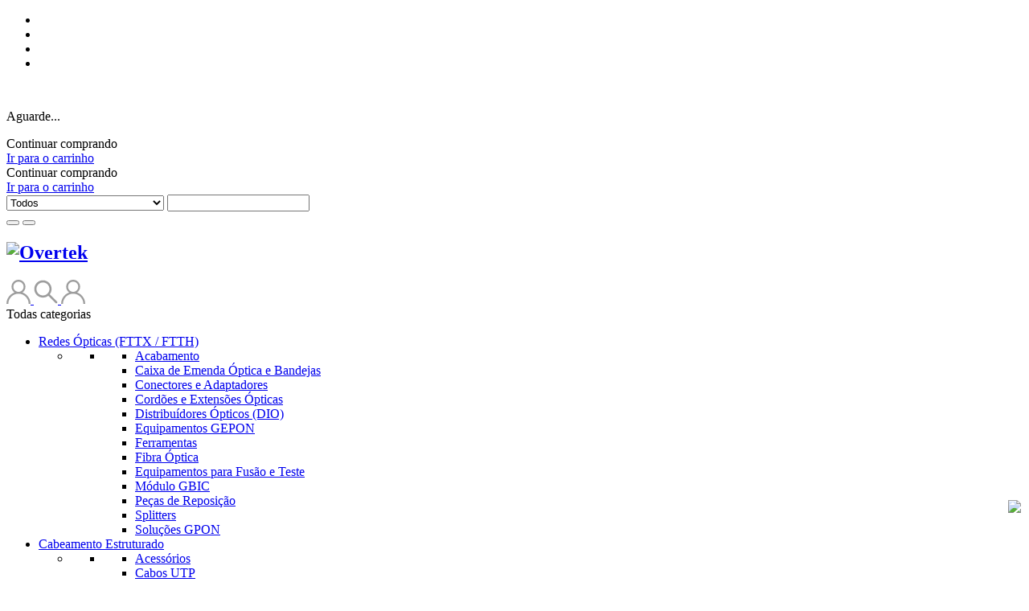

--- FILE ---
content_type: text/html; charset=UTF-8
request_url: https://www.overtek.com.br/colete-refletivo-amarelo-ot-3008-cr.html
body_size: 20690
content:
<!DOCTYPE html>
<!--[if lt IE 7 ]> <html lang="pt" id="top" class="no-js ie6"> <![endif]-->
<!--[if IE 7 ]>    <html lang="pt" id="top" class="no-js ie7"> <![endif]-->
<!--[if IE 8 ]>    <html lang="pt" id="top" class="no-js ie8"> <![endif]-->
<!--[if IE 9 ]>    <html lang="pt" id="top" class="no-js ie9"> <![endif]-->
<!--[if (gt IE 9)|!(IE)]><!--> <html lang="pt" id="top" class="no-js"> <!--<![endif]-->
<head>

<script async src="https://www.googletagmanager.com/gtag/js?id=AW-962515155"></script>
<script>
    window.dataLayer = window.dataLayer || [];
    function gtag(){dataLayer.push(arguments);}
    gtag('js', new Date());
    gtag('config', 'AW-962515155');
</script>

<!--start head -->
<meta http-equiv="Content-Type" content="text/html; charset=utf-8" />
<title>Colete Refletivo Amarelo OT-3008-CR | Overtek</title>
<meta name="description" content="Colete refletivo amarelo feito em tecido fluorescente e com faixas retrorefletivas satisfazendo a classe 2 da norma NBR 15292 2005." />
<meta name="keywords" content="loja, especialista, equipamentos, produtos, provedor, internet, cabo, via, radio, fibra, optica" />
<meta name="robots" content="INDEX,FOLLOW" />
<link rel="icon" href="https://www.overtek.com.br/media/favicon/websites/2/faviconovertek.png" type="image/x-icon" />
<link rel="shortcut icon" href="https://www.overtek.com.br/media/favicon/websites/2/faviconovertek.png" type="image/x-icon" />
<link rel="manifest" href="https://www.overtek.com.br/skin/frontend/ispdev/overtek/manifest.webmanifest">
<link rel="apple-touch-icon" sizes="180x180" href="https://www.overtek.com.br/skin/frontend/ispdev/overtek/images/apple-touch-icon-180x180.png">
<link rel="apple-touch-icon" sizes="120x120" href="https://www.overtek.com.br/skin/frontend/ispdev/overtek/images/apple-touch-icon-120x120.png">
<link rel="apple-touch-icon" sizes="167x167" href="https://www.overtek.com.br/skin/frontend/ispdev/overtek/images/apple-touch-icon-167x167.png">
<link rel="apple-touch-icon" sizes="152x152" href="https://www.overtek.com.br/skin/frontend/ispdev/overtek/images/apple-touch-icon-152x152.png">
<meta name="theme-color" content="#00aeef">
<!--[if lt IE 7]>
<script type="text/javascript">
//<![CDATA[
    var BLANK_URL = 'https://www.overtek.com.br/js/blank.html';
    var BLANK_IMG = 'https://www.overtek.com.br/js/spacer.gif';
//]]>
</script>
<![endif]-->
<script>var $baseurl = 'https://www.overtek.com.br/';</script>
<link rel="stylesheet" type="text/css" href="https://www.overtek.com.br/media/css_secure/56a83dfd2ba6d72edf0726e9078d27eb.css" />
<link rel="stylesheet" type="text/css" href="https://www.overtek.com.br/media/css_secure/b081accc0f63f2eda6b26a10373fe9b9.css" media="all" />
<script type="text/javascript" src="https://www.overtek.com.br/media/js/6d7a7f659d1726464314459b5b5f8370.js"></script>
<link href="http://www.overtek.com.br/blog/rss/index/store_id/2/" title="Blog da Overtek" rel="alternate" type="application/rss+xml" />
<link rel="canonical" href="http://www.overtek.com.br/colete-refletivo-amarelo-ot-3008-cr.html" />
<!--[if  (lte IE 8) & (!IEMobile)]>
<link rel="stylesheet" type="text/css" href="https://www.overtek.com.br/media/css_secure/43309cf19bc32ede49a366f9d31749cc.css" media="all" />
<![endif]-->
<!--[if (gte IE 9) | (IEMobile)]><!-->
<link rel="stylesheet" type="text/css" href="https://www.overtek.com.br/media/css_secure/bf1fe4f2ef993b3e6726ce8c4d408985.css" media="all" />
<!--<![endif]-->
<!--[if IE 7]>
<link rel="stylesheet" type="text/css" href="https://www.overtek.com.br/media/css_secure/6900fe9fe8de285a834d55bdf182e632.css" media="all" />
<![endif]-->
<style type='text/css'>ul.productlabels_icons {
  list-style: none;
}

.productlabels_icons .label.special p {
color: #000000;
font-size: 0.6em;
font-weight: bold;
padding-top: 0px;
}

.productlabels_icons .label.expogoio {
color: #ffffff;
font-size: 1em;
font-weight: bolder;
padding-top:13px;
padding-left:0px;
}

.productlabels_icons .label.kmd p {
color: #ffffff;
font-size: 0.6em;
font-weight: bolder;
padding-top:3px;
padding-left:0px;
}

.productlabels_icons .label.olimpiada p {
color: #FFFFFF;
font-size: 1rem!important;
font-weight: bolder;
top:0px;
line-height:1rem;
padding-top:10px
padding-left:0px;
}

.productlabels_icons .label.homolanatel img {
background-image: none;
top: 150px;
width: 45px;
}

.productlabels_icons .label.homolanatel {
background-image: none;
top: 150px;
width: 45px;
}

#awac_catalog_container.awac-catalog-container .category-products .products-grid.even .item-products.item.box .product-image .productlabels_icons .label.homolanatel img{
background-image: none;
top: 150px;
width: 45px;
}

#awac_catalog_container.awac-catalog-container .category-products.odd .products-grid.even .item-products.item.box .product-image .productlabels_icons .label.homolanatel img{
background-image: none;
top: 150px;
width: 45px;
}

#awac_catalog_container.awac-catalog-container .category-products .products-grid.last.odd .item-products.item.box .product-image .productlabels_icons .label.homolanatel img{
background-image: none;
top: 150px;
width: 45px;
}

#awac_catalog_container.awac-catalog-container .category-products .products-grid.odd .item-products.item.box .product-image .productlabels_icons .label.homolanatel img{
background-image: none;
top: 150px;
width: 45px;
}


#awac_catalog_container.awac_catalog_container .category-products .products-grid.last.even .item-products.item.box .product-image .productlabels_icons .label.homolanatel img {
widht: 45px;
height: 45px;
}

.area-category .productlabels_icons .label.homolanatel {
top: 50px;
text-align: right;
}

.area-category .productlabels_icons .label.homolanatel img {
width: 25px;
height: 25px;
}
.widget.em-widget-sale-products-grid .widget-products .products-grid.first.last.odd .item.first .product-image .productlabels_icons .label.homolanatel img {
position: absolute !important;
right: 0;
width: 25px !important;
height: 25px;
}

.widget.em-widget-sale-products-grid .widget-products .products-grid.first.last.odd .item.last .product-image .productlabels_icons .label.homolanatel img {
position: absolute !important;
right: 0;
width: 25px !important;
height: 25px;
}

.widget.em-widget-sale-products-grid .widget-products .products-grid.first.last.odd .item.odd .product-image .productlabels_icons .label.homolanatel img {
position: absolute !important;
right: 0;
width: 25px !important;
height: 25px;
}

.widget.em-widget-sale-products-grid .widget-products .products-grid.first.last.odd .item .product-image .productlabels_icons .label.homolanatel img {
position: absolute !important;
right: 0;
width: 25px !important;
height: 25px;
}

.text-thin {
font-weight: 200;
font-size: 2.5rem;
}

.text-thin-white {
font-weight: 200;
color: #FFF;
font-size: 2.5rem;
text-shadow: -2px 2px 1px #16294c;
}

.exchange-line {
padding: 60px 0;
min-height: 285px !important;
}

.bg-blue-baiten {
background: #2a56a2;
}

.text-white {
color: #FFF;
}</style>
<script type="text/javascript">
//<![CDATA[
Mage.Cookies.path     = '/';
Mage.Cookies.domain   = '.www.overtek.com.br';
//]]>
</script>
<meta name="viewport" content="width=device-width, initial-scale=1, shrink-to-fit=no" />
<script src='https://www.google.com/recaptcha/api.js?hl=pt-BR'></script>
<script type="text/javascript">
//<![CDATA[
optionalZipCountries = [];
//]]>
</script>
<script type="text/javascript">
//<![CDATA[
    var AWACP_CONFIG = {
        mageVersion: '1.9.4.2',
        useProgress : 1,
        popupForAllProducts : 0,
        addProductConfirmationEnabled : 1,
        removeProductConfirmationEnabled : 0,
        dialogsVAlign: 'center',
        cartAnimation: 'opacity',
        addProductCounterBeginFrom : 5,
        removeProductCounterBeginFrom : 2,

                
        hasFileOption : false    };

    Event.observe(document, 'dom:loaded', function(){
        AW_AjaxCartPro.init(AWACP_CONFIG);
    });

//]]>
</script>

<script>
    PR_GDPR.setOptions({
        declineCookieName: 'prgdpr_consent_cookie_decline'
    });

    PR_GDPR.setUrls({
        updateList: 'http://www.overtek.com.br/privacy-center/consent/list/',
        consent: 'http://www.overtek.com.br/privacy-center/consent/add/',
        pageContent: 'http://www.overtek.com.br/privacy-center/consent/page/',
        later: 'http://www.overtek.com.br/privacy-center/consent/later/',
        allowedCookie: 'http://www.overtek.com.br/privacy-center/consent/cookie/',
        consentCookie: 'http://www.overtek.com.br/privacy-center/consent/consentcookie/',
        declineCookie: 'http://www.overtek.com.br/privacy-center/consent/declinecookie/'
    });

    PR_GDPR.showUpdates();
</script>


<!-- Event snippet for Formulário de Cadastro do CNPJ conversion page In your html page, add the snippet and call gtag_report_conversion when someone clicks on the chosen link or button. -->
<script>
    function gtag_report_conversion(url) {
        var callback = function () {
            if (typeof(url) != 'undefined') {
                //window.location = url;
                jQuery('#form-validate-juridica').submit();
            }
        };
        gtag('event', 'conversion', { 'send_to': 'AW-962515155/x8W2COmpgYcCENOh-8oD', 'event_callback': callback });
        return false;
    }
</script>
<script type="text/javascript">//<![CDATA[
        var Translator = new Translate({"HTML tags are not allowed":"Tags HTML n\u00e3o s\u00e3o permitidas","Please select an option.":"Selecione uma op\u00e7\u00e3o.","This is a required field.":"Campo obrigat\u00f3rio.","Please enter a valid number in this field.":"Informe um n\u00famero v\u00e1lido.","The value is not within the specified range.":"O valor n\u00e3o est\u00e1 dentro do limite especificado.","Please use numbers only in this field. Please avoid spaces or other characters such as dots or commas.":"Utilize apenas n\u00fameros. Evite espa\u00e7os ou outros caracteres como pontos ou v\u00edrgulas.","Please use letters only (a-z or A-Z) in this field.":"Utilize apenas letras (a-z ou A-Z).","Please use only letters (a-z), numbers (0-9) or underscore(_) in this field, first character should be a letter.":"Utilize apenas letras (a-z), n\u00fameros (0-9) ou underline(_), primeiro car\u00e1cter precisa ser uma letra.","Please use only letters (a-z or A-Z) or numbers (0-9) only in this field. No spaces or other characters are allowed.":"Utilize apenas letras (a-z ou A-Z) ou n\u00fameros (0-9). Espa\u00e7os ou outros caracteres n\u00e3o ser\u00e3o permitidos.","Please use only letters (a-z or A-Z) or numbers (0-9) or spaces and # only in this field.":"Utilize apenas letras (a-z ou A-Z) ou n\u00fameros (0-9) ou espa\u00e7os e #.","Please enter a valid phone number. For example (123) 456-7890 or 123-456-7890.":"Informe um n\u00famero de telefone v\u00e1lido. Por exemplo, (123) 456-7890 ou 123-456-7890.","Please enter a valid fax number. For example (123) 456-7890 or 123-456-7890.":"Informe um n\u00famero de celular v\u00e1lido. Por exemplo, (123) 456-7890 ou 123-456-7890.","Please enter a valid date.":"Informe uma data v\u00e1lida.","Please enter a valid email address. For example johndoe@domain.com.":"Informe um endere\u00e7o de email v\u00e1lido. Por exemplo, johndoe@domain.com.","Please use only visible characters and spaces.":"Utilize apenas caracteres vis\u00edveis e espa\u00e7os.","Please enter 7 or more characters. Password should contain both numeric and alphabetic characters.":"Informe 7 ou mais caracteres. Senha precisa conter ambos caracteres, n\u00fameros e letras.","Please make sure your passwords match.":"Verifique se as senhas conferem.","Please enter a valid URL. Protocol is required (http:\/\/, https:\/\/ or ftp:\/\/)":"Informe uma URL v\u00e1lida. Protocolo obrigat\u00f3rio (http:\/\/, https:\/\/ ou ftp:\/\/)","Please enter a valid URL. For example http:\/\/www.example.com or www.example.com":"Informe uma URL v\u00e1lida. Por exemplo, http:\/\/www.example.com ou www.example.com","Please enter a valid URL Key. For example \"example-page\", \"example-page.html\" or \"anotherlevel\/example-page\".":"Informe uma URL v\u00e1lida. Por exemplo, \"exemplo-pagina\", \"exemplo-pagina.html\" ou \"umacategoria\/exemplo-pagina\".","Please enter a valid XML-identifier. For example something_1, block5, id-4.":"Informe um identificador XML v\u00e1lido. Por exemplo, algumacoisa_1, block5, id-4.","Please enter a valid social security number. For example 123-45-6789.":"Informe um CPF v\u00e1lido. Por exemplo, 123.455.678-9.","Please enter a valid zip code. For example 90602 or 90602-1234.":"Informe um CEP v\u00e1lido. Por exemplo, 90602 ou 90602-1234.","Please enter a valid zip code.":"Informe um CEP v\u00e1lido.","Please use this date format: dd\/mm\/yyyy. For example 17\/03\/2006 for the 17th of March, 2006.":"Utilize este formato de data: dd\/mm\/yyyy. Por exemplo, 17\/03\/2006 para informar 17th de Mar\u00e7o, 2006.","Please enter a valid $ amount. For example $100.00.":"Informe um valor $ . Por exemplo, $100.00.","Please select one of the above options.":"Selecione uma das op\u00e7\u00f5es abaixo.","Please select one of the options.":"Selecione uma das op\u00e7\u00f5es.","Please select State\/Province.":"Selecione Estado...","Please enter a number greater than 0 in this field.":"Informe um n\u00famero maior que zero.","Please enter a number 0 or greater in this field.":"Informe um n\u00famero igual ou maior que zero.","Please enter a valid credit card number.":"Informe um n\u00famero de cart\u00e3o de cr\u00e9dito v\u00e1lido.","Credit card number does not match credit card type.":"N\u00famero do cart\u00e3o de cr\u00e9dito n\u00e3o condiz com tipo de cart\u00e3o.","Card type does not match credit card number.":"Tipo de cart\u00e3o n\u00e3o condiz com n\u00famero do cart\u00e3o de cr\u00e9dito.","Incorrect credit card expiration date.":"Data de expira\u00e7\u00e3o do cart\u00e3o n\u00e3o \u00e9 v\u00e1lido.","Please enter a valid credit card verification number.":"Informe um n\u00famero de verifica\u00e7\u00e3o de cart\u00e3o de cr\u00e9dito v\u00e1lido.","Please input a valid CSS-length. For example 100px or 77pt or 20em or .5ex or 50%.":"Informe um tamanho v\u00e1lido de CSS no campo. Por exemplo, 100px ou 77pt ou 20em ou .5ex ou 50%.","Text length does not satisfy specified text range.":"Tamanho do texto n\u00e3o satisfaz o espa\u00e7o de texto especificado.","Please enter a number lower than 100.":"Informe um n\u00famero menor que 100.","Please select a file":"Selecione um arquivo","Please enter issue number or start date for switch\/solo card type.":"Informe um n\u00famero de seguran\u00e7a ou data de validade para o tipo de cart\u00e3o switch\/solo.","Please wait, loading...":"Carregando...","This date is a required value.":"A data \u00e9 um valor obrigat\u00f3rio.","Please enter a valid day (1-%d).":"Informe um dia v\u00e1lido (1-%d).","Please enter a valid month (1-12).":"Informe um m\u00eas v\u00e1lido (1-12).","Please enter a valid year (1900-%d).":"Informe um ano v\u00e1lido (1900-%d).","Please enter a valid full date":"Informe uma data completa","Please enter a valid date between %s and %s":"Informe uma data v\u00e1lida entre %s e %s","Please enter a valid date equal to or greater than %s":"Informe uma data v\u00e1lida igual ou maior que %s","Please enter a valid date less than or equal to %s":"Informe uma data v\u00e1lida menor ou igual a %s","Complete":"Completo","Add Products":"Criar Produtos","Please choose to register or to checkout as a guest":"Criar conta ou continuar como visitante","Your order cannot be completed at this time as there is no shipping methods available for it. Please make necessary changes in your shipping address.":"Seu pedido n\u00e3o pode ser finalizado no momento pois n\u00e3o h\u00e1 formas de entrega dispon\u00edveis para ele. Talvez seja necess\u00e1rio alterar seu endere\u00e7o de entrega.","Please specify shipping method.":"Informe um meio de entrega.","Your order cannot be completed at this time as there is no payment methods available for it.":"Seu pedido n\u00e3o pode ser finalizado neste momento pois n\u00e3o h\u00e1 formas de pagamento dispon\u00edveis para ele.","Please specify payment method.":"Informe uma forma de pagamento.","Add to Cart":"Adicionar ao Carrinho","In Stock":"Em Estoque","Out of Stock":"Esgotado","Important!":"Importante!","You have updated the page content, but the document version hasn't changed. Do you want to proceed anyway?":"","Open \"GDPR Settings\" Tab in order to change the \"Document Version\".":"","Read here":"Leia aqui","on why do you want to use the document versions.":"por que voc\u00ea deseja utilizar as vers\u00f5es de documentos.","Update Confirmation":"Confirma\u00e7\u00e3o de Atualiza\u00e7\u00e3o","Cancel":"Cancelar","Yes, Save Changes":"Sim, Salvar as Mudan\u00e7as","Remind me later":"Me lembre mais tarde","Agree":"Concorda","Import Failed!":"Falha na Importa\u00e7\u00e3o!","Installation in Progress...":"Instala\u00e7\u00e3o em Andamento...","Connection Error!":"Erro de Conex\u00e3o!","geoip.nekudo.com Response: %s":"Resposta do geoip.nekudo.com: %s","Connection Successful!":"Conex\u00e3o Bem Suscedida!","Something went wrong.":"Algo n\u00e3o saiu como esperado.","continent_name":"Nome do Continente","continent_code":"C\u00f3d.do Continente","country_name":"Nome do Pa\u00eds","country_code":"C\u00f3d.do Pa\u00eds","is_in_european_union":"Pertence a Uni\u00e3o Europ\u00e9ia","subdivision_1_name":"Estado","subdivision_1_iso_code":"C\u00f3d.Estado","subdivision_2_name":"Nome da Subdivis\u00e3o 2","subdivision_2_iso_code":"C\u00f3d.da Subdivis\u00e3o 2","city_name":"Nome da Cidade","postal_code":"C\u00f3d.Postal","time_zone":"Fuso Hor\u00e1rio","metro_code":"C\u00f3d.Metro","latitude":"Latitude","longitude":"Longitude","database_name":"Nome da Base de Dados"});
        //]]></script><link href="https://fonts.googleapis.com/css?family=Lato:100,300,400,700" rel="stylesheet"> 

<!-- Global site tag (gtag.js) - Google Analytics -->
<script async src="https://www.googletagmanager.com/gtag/js?id=UA-12188140-6"></script>
<script>
 window.dataLayer = window.dataLayer || [];
 function gtag(){dataLayer.push(arguments);}
 gtag('js', new Date());

 gtag('config', 'UA-12188140-6');
</script>

<script src="https://use.typekit.net/zjh1nue.js"></script>
<script>try{Typekit.load({ async: true });}catch(e){}</script>

</head>
<body class=" catalog-product-view catalog-product-view product-colete-refletivo-amarelo-ot-3008-cr">
<div id="site-preloader"><div class="logo"><ul><li></li><li></li><li></li><li></li></ul></div></div>
<!-- Navigation -->

<div class="top-menu">
	 <div class="container">
		   	 </div>
</div>

<div class="box-site">

	 <div id="acp-overlay" class="ajaxcartpro-box-hide"></div><div id="ajaxcartpro-progress" class="ajaxcartpro-box-hide">
            <p style=" padding-top: 16px;">
            <i class="fa fa-circle-o-notch fa-spin fa-fw" style="font-size: 3.75rem; color: #254a97;"></i>
        </p>
        <!-- <img src="https://www.overtek.com.br/skin/frontend/ispdev/default/ajaxcartpro/images/al.gif" alt=""/> -->
        <p>Aguarde...</p>
</div>
    <div id="ajaxcartpro-add-confirm" class="ajaxcartpro-box-hide">
        
    <a class="button btn-cart btn btn-outline-primary aw-acp-continue">Continuar comprando</a>



<br />
        <a href="http://www.overtek.com.br/checkout/cart/" class="button btn-cart btn btn-primary" >
            <i class="fa fa-cart-plus fa-fw" style="color: #fff;"></i>
            Ir para o carrinho        </a>

                    </div>
<div id="ajaxcartpro-remove-confirm" class="ajaxcartpro-box-hide">
    
    <a class="button btn-cart btn btn-outline-primary aw-acp-continue">Continuar comprando</a>



<br />
        <a href="http://www.overtek.com.br/checkout/cart/" class="button btn-cart btn btn-primary" >
            <i class="fa fa-cart-plus fa-fw" style="color: #fff;"></i>
            Ir para o carrinho        </a>

                </div>
<div id="acp-configurable-block"></div> 	 <div class="wrapper">
		     <noscript>
        <div class="global-site-notice noscript">
            <div class="notice-inner">
                <p>
                    <strong>JavaScript seems to be disabled in your browser.</strong><br />
                    Você precisa habilitar o Javascript no seu navegador para aproveitar as funcionalidades do site.                </p>
            </div>
        </div>
    </noscript>
		 <div class="page">
			 
<div class="inbody">
    <div class="search-bar" id="search_main_bar">
        <div class="container">
            <div>
                <form id="search_mini_form" action="https://www.overtek.com.br/catalogsearch/result/" method="get"
    class="searchautocomplete UI-SEARCHAUTOCOMPLETE"
    data-tip="Buscar em toda a loja..."
    data-url="//www.overtek.com.br/searchautocomplete/ajax/get/"
    data-minchars="3"
    data-delay="1500">

    <div class="form-search">

		<div class="input-group">
        
            <select name="cat" class="form-control custom-select" >
                <option value="0">Todos</option>
                                <option value="139" >
                    Redes Ópticas (FTTx / FTTH)                </option>
                                <option value="153" >
                    Cabeamento Estruturado                </option>
                                <option value="136" >
                    Redes Wireless                </option>
                                <option value="160" >
                    Monitoramento                </option>
                                <option value="152" >
                    Ferragem                </option>
                                <option value="315" >
                    Totens de Atendimento                </option>
                                <option value="316" >
                    EPI                </option>
                            </select>
        


        <input id="search2" type="text" autocomplete="off"  name="q" value="" class="form-control UI-SEARCH UI-NAV-INPUT" maxlength="128" />


        <div class="searchautocomplete-loader UI-LOADER">
            <i class="fa fa-circle-o-notch fa-spin fa-fw"></i>
        </div>

		<span class="input-group-btn">
        <button type="submit" title="Buscar" class="btn btn-search"><i class="fa fa-search"></i></button>
      	</span>
        <span class="input-group-btn">
        <button type="button" title="Fechar" class="btn btn-close"><i class="fa fa-close"></i></button>
        </span>

		</div><!-- input-group -->

		<div style="position: relative">
			 <div style="display:none;" id="search_autocomplete" class="UI-PLACEHOLDER search-autocomplete searchautocomplete-placeholder"></div>
		</div>
    </div>
</form>

            </div>
        </div>
    </div>
    <header id="header" class="normal">

        <div class="container">
            
            <div class="top-row">
                <div class="row d-md-flex align-items-center">
                    <div class="col-8 col-md-4 nowrap">
                        <h2>                            <a class="logo" href="http://www.overtek.com.br/" title="Overtek">
                                <img src="https://www.overtek.com.br/media/theme/stores/2/logo-overtek.png" title="Overtek" id="logo-topo" alt="Overtek" title="Overtek"/>                            </a>
                        </h2>
                    </div>
                    <div class="flex-md-last col-8 text-right nowrap buttons-top">
                        <a href="#" class="btn-user call-menu hidden-md-up" data-target="#menu-user" data-position='right'>
                            <?xml version="1.0"?>                            <svg xmlns="http://www.w3.org/2000/svg" xmlns:xlink="http://www.w3.org/1999/xlink" version="1.1" id="Capa_1" x="0px" y="0px" viewBox="0 0 512 512" style="enable-background:new 0 0 512 512;" xml:space="preserve" width="30px" height="30px" class=""><g><g>
                                <g>
                                    <path d="M437.02,330.98c-27.883-27.882-61.071-48.523-97.281-61.018C378.521,243.251,404,198.548,404,148    C404,66.393,337.607,0,256,0S108,66.393,108,148c0,50.548,25.479,95.251,64.262,121.962    c-36.21,12.495-69.398,33.136-97.281,61.018C26.629,379.333,0,443.62,0,512h40c0-119.103,96.897-216,216-216s216,96.897,216,216    h40C512,443.62,485.371,379.333,437.02,330.98z M256,256c-59.551,0-108-48.448-108-108S196.449,40,256,40    c59.551,0,108,48.448,108,108S315.551,256,256,256z" data-original="#000000" class="active-path" data-old_color="#9d9d9d" fill="#9d9d9d"/>
                                </g>
                                </g></g>
                            </svg>
                        </a>

                        <a href="#" data-target="#search_main_bar" class="btn-open-search">
                            
                            <?xml version="1.0" encoding="UTF-8" standalone="no"?>
                            <svg
                                xmlns:dc="http://purl.org/dc/elements/1.1/" xmlns:cc="http://creativecommons.org/ns#"
                                xmlns:rdf="http://www.w3.org/1999/02/22-rdf-syntax-ns#" xmlns:svg="http://www.w3.org/2000/svg"
                                xmlns="http://www.w3.org/2000/svg" xmlns:sodipodi="http://sodipodi.sourceforge.net/DTD/sodipodi-0.dtd"
                                xmlns:inkscape="http://www.inkscape.org/namespaces/inkscape" version="1.1"
                                x="0px" y="0px" width="30px" height="30px" viewBox="0 0 612 612" style="enable-background:new 0 0 612 612;"
                                xml:space="preserve" inkscape:version="0.92.4 (33fec40, 2019-01-16)">
                               <defs id="defs11" />
                                <g transform="matrix(-0.95762712,0,0,0.95762712,599.0339,12.966102)" id="g6">
                                    <g id="g4">
                                        <path
                                            d="M 382.5,0 C 255.759,0 153,102.759 153,229.5 c 0,53.034 18.149,101.707 48.367,140.568 L 8.415,563.021 C 2.812,568.625 0,575.949 0,583.312 0,590.656 2.812,598 8.415,603.604 14,609.208 21.343,612 28.688,612 c 7.345,0 14.688,-2.792 20.272,-8.396 L 241.931,410.632 C 280.793,440.851 329.467,459 382.5,459 509.241,459 612,356.241 612,229.5 612,102.759 509.241,0 382.5,0 Z m 0,401.625 c -94.917,0 -172.125,-77.208 -172.125,-172.125 0,-94.917 77.208,-172.125 172.125,-172.125 94.917,0 172.125,77.208 172.125,172.125 0,94.917 -77.208,172.125 -172.125,172.125 z"
                                            id="path2"
                                            inkscape:connector-curvature="0"
                                            fill="#9d9d9d"
                                        />
                                    </g>
                                </g>
                            </svg>

                        </a>

                                                
                                                    <a href="https://www.overtek.com.br/customer/account/login/" class="btn-login">
                                <?xml version="1.0"?>                                <svg xmlns="http://www.w3.org/2000/svg" xmlns:xlink="http://www.w3.org/1999/xlink" version="1.1" id="Capa_1" x="0px" y="0px" viewBox="0 0 512 512" style="enable-background:new 0 0 512 512;" xml:space="preserve" width="30px" height="30px" class=""><g><g>
                                    <g>
                                        <path d="M437.02,330.98c-27.883-27.882-61.071-48.523-97.281-61.018C378.521,243.251,404,198.548,404,148    C404,66.393,337.607,0,256,0S108,66.393,108,148c0,50.548,25.479,95.251,64.262,121.962    c-36.21,12.495-69.398,33.136-97.281,61.018C26.629,379.333,0,443.62,0,512h40c0-119.103,96.897-216,216-216s216,96.897,216,216    h40C512,443.62,485.371,379.333,437.02,330.98z M256,256c-59.551,0-108-48.448-108-108S196.449,40,256,40    c59.551,0,108,48.448,108,108S315.551,256,256,256z" class="active-path" fill="#9d9d9d"/>
                                    </g>
                                </g></g> </svg>
                            </a>
                                            </div>
                </div>
            </div><!-- top-row -->
        </div>
    </header>

    
    <div class="menu-principal">
        <div class="container">
            <div class="row align-items-center">
                <div class="col-1">
                    <span class="call-menu btn btn-outline-primary" data-target='#menu-categorias' data-position='left'><i class="fa fa-bars fa-fw"></i> <span class="hidden-lg-down">Todas categorias</span></span>
                </div>
                <div class="col menu-topo hidden-lg-down">
                    <p><div class="isp_nav">
	<ul class="hnav menu-topo">
															<li class="menu-item-link menu-item-depth-0  menu-item-parent">
				<a href="/redes-opticas">
					 					 <span>Redes Ópticas (FTTX / FTTH)</span>
				</a>
																								<ul class="menu-container">																					<li class="menu-item-vbox menu-item-depth-1  menu-item-parent" style="">
												<ul class="menu-container">																	<li class="menu-item-hbox menu-item-depth-2  menu-item-parent" style="">
																<ul class="menu-container">									<li class="menu-item-link menu-item-depth-3  ">
				<a href="/redes-opticas/acabamento">
					 					 <span>Acabamento</span>
				</a>
																										</li><!-- 3 -->
							<li class="menu-item-link menu-item-depth-3  ">
				<a href="/redes-opticas/caixa-de-emenda-optica-e-bandejas">
					 					 <span>Caixa de Emenda Óptica e Bandejas</span>
				</a>
																										</li><!-- 3 -->
							<li class="menu-item-link menu-item-depth-3  ">
				<a href="/redes-opticas/conectores-e-adaptadores">
					 					 <span>Conectores e Adaptadores</span>
				</a>
																										</li><!-- 3 -->
							<li class="menu-item-link menu-item-depth-3  ">
				<a href="/redes-opticas/cordoes-e-extensoes-opticas">
					 					 <span>Cordões e Extensões Ópticas</span>
				</a>
																										</li><!-- 3 -->
							<li class="menu-item-link menu-item-depth-3  ">
				<a href="/redes-opticas/distribuidores-opticos-dio">
					 					 <span>Distribuídores Ópticos (DIO)</span>
				</a>
																										</li><!-- 3 -->
							<li class="menu-item-link menu-item-depth-3  ">
				<a href="/redes-opticas/equipamentos-gepon">
					 					 <span>Equipamentos GEPON</span>
				</a>
																										</li><!-- 3 -->
							<li class="menu-item-link menu-item-depth-3  ">
				<a href="/redes-opticas/ferramentas">
					 					 <span>Ferramentas</span>
				</a>
																										</li><!-- 3 -->
							<li class="menu-item-link menu-item-depth-3  ">
				<a href="/redes-opticas/fibra-optica">
					 					 <span>Fibra Óptica</span>
				</a>
																										</li><!-- 3 -->
							<li class="menu-item-link menu-item-depth-3  ">
				<a href="/redes-opticas/equipamentos-para-fus-o-e-teste">
					 					 <span>Equipamentos para Fusão e Teste</span>
				</a>
																										</li><!-- 3 -->
							<li class="menu-item-link menu-item-depth-3  ">
				<a href="/redes-opticas/modulo-gbic">
					 					 <span>Módulo GBIC</span>
				</a>
																										</li><!-- 3 -->
							<li class="menu-item-link menu-item-depth-3  ">
				<a href="/redes-opticas/pecas-de-reposic-o">
					 					 <span>Peças de Reposição</span>
				</a>
																										</li><!-- 3 -->
							<li class="menu-item-link menu-item-depth-3  ">
				<a href="/redes-opticas/splitters">
					 					 <span>Splitters</span>
				</a>
																										</li><!-- 3 -->
							<li class="menu-item-link menu-item-depth-3  ">
				<a href="/redes-opticas/solucoes-gpon">
					 					 <span>Soluções GPON</span>
				</a>
																										</li><!-- 3 -->
</ul><!-- 3 -->
</li><!-- 2 -->
</ul><!-- 2 -->
</li><!-- 1 -->
</ul><!-- 1 -->
</li><!-- 0 -->
							<li class="menu-item-link menu-item-depth-0  menu-item-parent">
				<a href="/cabeamento-estruturado">
					 					 <span>Cabeamento Estruturado</span>
				</a>
																								<ul class="menu-container">																					<li class="menu-item-vbox menu-item-depth-1  menu-item-parent" style="">
												<ul class="menu-container">																	<li class="menu-item-hbox menu-item-depth-2  menu-item-parent" style="">
																<ul class="menu-container">									<li class="menu-item-link menu-item-depth-3  ">
				<a href="/cabeamento-estruturado/acessorios">
					 					 <span>Acessórios</span>
				</a>
																										</li><!-- 3 -->
							<li class="menu-item-link menu-item-depth-3  ">
				<a href="/cabeamento-estruturado/cabos-utp">
					 					 <span>Cabos UTP</span>
				</a>
																										</li><!-- 3 -->
							<li class="menu-item-link menu-item-depth-3  ">
				<a href="/cabeamento-estruturado/fontes-e-nobreaks">
					 					 <span>Fontes e Nobreaks</span>
				</a>
																										</li><!-- 3 -->
							<li class="menu-item-link menu-item-depth-3  ">
				<a href="/cabeamento-estruturado/pac-e-caixas-hermeticas">
					 					 <span>PAC e Caixas Herméticas</span>
				</a>
																										</li><!-- 3 -->
							<li class="menu-item-link menu-item-depth-3  ">
				<a href="/cabeamento-estruturado/switchs">
					 					 <span>Switchs</span>
				</a>
																										</li><!-- 3 -->
							<li class="menu-item-link menu-item-depth-3  ">
				<a href="/cabeamento-estruturado/roteadores">
					 					 <span>Roteadores</span>
				</a>
																					</li><!-- 3 -->
</ul><!-- 3 -->
</li><!-- 2 -->
</ul><!-- 2 -->
</li><!-- 1 -->
</ul><!-- 1 -->
</li><!-- 0 -->
	</ul>
</div>
</p>                </div>
            </div>
        </div>
    </div><!-- menu-principal -->

    <!-- Side Menu -->
    
    <div class="side-menu" id="menu-categorias">
        <div class="menu-label">
            <i class="fa fa-fw fa-bars"></i> Categorias <span class="menu-close pull-right"><i class="fa fa-close"></i></span>
        </div>
        <menu class="default">
            <li  class="level0 nav-1 first level-top parent"><a href="http://www.overtek.com.br/redes-opticas"  class="level-top" ><span>Redes Ópticas (FTTx / FTTH)</span><small></small></a><ul class="level0"><li  class="level1 nav-1-1 first"><a href="http://www.overtek.com.br/redes-opticas/acabamento" ><span>Acabamento</span></a></li><li  class="level1 nav-1-2"><a href="http://www.overtek.com.br/redes-opticas/caixa-de-emenda-optica-e-bandejas" ><span>Caixa de emenda óptica e bandejas</span></a></li><li  class="level1 nav-1-3"><a href="http://www.overtek.com.br/redes-opticas/conectores-e-adaptadores" ><span>Conectores e adaptadores</span></a></li><li  class="level1 nav-1-4"><a href="http://www.overtek.com.br/redes-opticas/cordoes-e-extensoes-opticas" ><span>Cordões e extensões ópticas</span></a></li><li  class="level1 nav-1-5"><a href="http://www.overtek.com.br/redes-opticas/distribuidores-opticos-dio" ><span>Distribuidores Ópticos (DIO)</span></a></li><li  class="level1 nav-1-6"><a href="http://www.overtek.com.br/redes-opticas/equipamentos-gepon" ><span>Equipamentos GEPON</span></a></li><li  class="level1 nav-1-7"><a href="http://www.overtek.com.br/redes-opticas/ferramentas" ><span>Ferramentas</span></a></li><li  class="level1 nav-1-8"><a href="http://www.overtek.com.br/redes-opticas/fibra-optica" ><span>Fibra óptica</span></a></li><li  class="level1 nav-1-9"><a href="http://www.overtek.com.br/redes-opticas/equipamentos-para-fus-o-e-teste" ><span>Equipamentos para fusão e teste</span></a></li><li  class="level1 nav-1-10"><a href="http://www.overtek.com.br/redes-opticas/modulo-gbic" ><span>Módulo GBIC</span></a></li><li  class="level1 nav-1-11"><a href="http://www.overtek.com.br/redes-opticas/pecas-de-reposic-o" ><span>Peças de reposição</span></a></li><li  class="level1 nav-1-12"><a href="http://www.overtek.com.br/redes-opticas/splitters" ><span>Splitters</span></a></li><li  class="level1 nav-1-13 last"><a href="http://www.overtek.com.br/redes-opticas/solucoes-gpon" ><span>Soluções GPON</span></a></li></ul></li><li  class="level0 nav-2 level-top parent"><a href="http://www.overtek.com.br/cabeamento-estruturado"  class="level-top" ><span>Cabeamento Estruturado</span><small></small></a><ul class="level0"><li  class="level1 nav-2-1 first"><a href="http://www.overtek.com.br/cabeamento-estruturado/acessorios" ><span>Acessórios</span></a></li><li  class="level1 nav-2-2"><a href="http://www.overtek.com.br/cabeamento-estruturado/cabos-utp" ><span>Cabos UTP</span></a></li><li  class="level1 nav-2-3"><a href="http://www.overtek.com.br/cabeamento-estruturado/fontes-e-nobreaks" ><span>Fontes e Nobreaks</span></a></li><li  class="level1 nav-2-4"><a href="http://www.overtek.com.br/cabeamento-estruturado/pac-e-caixas-hermeticas" ><span>PAC e Caixas Herméticas</span></a></li><li  class="level1 nav-2-5"><a href="http://www.overtek.com.br/cabeamento-estruturado/switchs" ><span>Switchs</span></a></li><li  class="level1 nav-2-6 last"><a href="http://www.overtek.com.br/cabeamento-estruturado/roteadores" ><span>Roteadores</span></a></li></ul></li><li  class="level0 nav-3 level-top parent"><a href="http://www.overtek.com.br/redes-wireless"  class="level-top" ><span>Redes Wireless</span><small></small></a><ul class="level0"><li  class="level1 nav-3-1 first"><a href="http://www.overtek.com.br/redes-wireless/acessorios" ><span>Acessórios</span></a></li><li  class="level1 nav-3-2 last"><a href="http://www.overtek.com.br/redes-wireless/antenas" ><span>Antenas</span></a></li></ul></li><li  class="level0 nav-4 level-top parent"><a href="http://www.overtek.com.br/monitoramento"  class="level-top" ><span>Monitoramento</span><small></small></a><ul class="level0"><li  class="level1 nav-4-1 first last"><a href="http://www.overtek.com.br/monitoramento/cameras-ip" ><span>Câmeras IP</span></a></li></ul></li><li  class="level0 nav-5 level-top parent"><a href="http://www.overtek.com.br/ferragem"  class="level-top" ><span>Ferragem</span><small></small></a><ul class="level0"><li  class="level1 nav-5-1 first last"><a href="http://www.overtek.com.br/ferragem/cabos-opticos" ><span>Para Cabos Ópticos</span></a></li></ul></li><li  class="level0 nav-6 level-top"><a href="http://www.overtek.com.br/totens-atendimento"  class="level-top" ><span>Totens de Atendimento</span></a></li><li  class="level0 nav-7 last level-top"><a href="http://www.overtek.com.br/epi"  class="level-top" ><span>EPI</span></a></li>        </menu>
    </div>

    <div class="side-menu" id="minicart">
        
<div class="minicart-wrapper" data-reload="https://www.overtek.com.br/themesupport/cart/load/">


<div class="minicart">
	 <div class="minicart-head">
		  <i class="fa fa-fw fa-shopping-cart"></i> <strong>Carrinho de Compras</strong>
		  <span class="menu-close pull-right"><i class="fa fa-close"></i></span>
	 </div>
	 <div class="minicart-body">

		  <div class="loading"><span><i class="fa fa-circle-o-notch fa-spin fa-fw"></i></span></div>
		  
		  <div class="minicart-scroll">
			   
			   <div class="minicart-list">
					<div id="minicart-error-message" class="minicart-message error-message"></div>
					<div id="minicart-success-message" class="minicart-message success-message"></div>
					<div id="minicart-notice-message" class="minicart-message notice-message"></div>
					
					 
					 					 					 						  <p class="empty">Você não possui itens no seu carrinho de compras.</p>
					 			   </div>
		  </div>
	 </div><!-- body -->
	  
	  
	  </div><!--.minicart--></div>    </div><!-- minicart -->

    			 <div class="main-container col1-layout container">
				 <div class="main">
					 <nav class="breadcrumb hidden-md-down">
                <a class="breadcrumb-item" href="http://www.overtek.com.br/" title="Ir p/ Página Inicial" rel="v:url" property="v:title"><h2>Início</h2></a>
            
                <span class="breadcrumb-item active"><h2>Colete Refletivo Amarelo OT-3008-CR</h2></span>
            
  </nav>
					 <div class="col-main">
						   
						 						
						 						 


    <div style="clear: both;"></div>
<div class="ampromo-notification" style="display:none;">
    Você ganhou um brinde! <a href="http://www.overtek.com.br/checkout/cart/#choose-gift">Clique aqui e verifique.</a></div>

<script type="text/javascript">
    var optionsPrice = new Product.OptionsPrice([]);
</script>

<div id="messages_product_view"></div>


<div class="product-view">

    <div class="product-essential">

        <form action="https://www.overtek.com.br/checkout/cart/add/uenc/aHR0cDovL3d3dy5vdmVydGVrLmNvbS5ici9jb2xldGUtcmVmbGV0aXZvLWFtYXJlbG8tb3QtMzAwOC1jci5odG1s/product/841/form_key/mYfPmiimPtfmK6a2/"
              method="post"
              id="product_addtocart_form"        >
            <input name="form_key" type="hidden" value="mYfPmiimPtfmK6a2" />

            <div class="no-display">
                <input type="hidden" name="product" value="841"/>
                <input type="hidden" name="related_product" id="related-products-field" value=""/>
            </div>

            <div class="row">

                <div class="product-img-box col-md-5 col-lg-6">
                        <div style="clear: both;"></div>

<style>.fancybox-inner{position: absolute}</style>

<div id="carousel" class="product-image product-image-zoom swiper-container">

    <div class="onsale-productcontainer">

        
        <swiper-container class="product-image-gallery swiper-wrapper mySwiper" navigation="true">
            
                
                    <swiper-slide class="swiper-slide ">

                        <img id="image-0"
                            class="gallery-image visible"
                            data-fancybox="product"
                            data-caption="Colete Refletivo Amarelo OT-3008-CR"
                            data-options='{"src" : "https://www.overtek.com.br/media/catalog/product/cache/2/image/1800x/040ec09b1e35df139433887a97daa66f/c/o/coletes2.png"}'
                            src="https://www.overtek.com.br/media/catalog/product/cache/2/thumbnail/600x/163b81649b7ef7bc8a00b0066e59ae0a/c/o/coletes2.png"
                            data-zoom-image="https://www.overtek.com.br/media/catalog/product/cache/2/image/1800x/040ec09b1e35df139433887a97daa66f/c/o/coletes2.png" 
                        />

                    </swiper-slide>

                        
                
                    <swiper-slide class="swiper-slide ">

                        <img id="image-1"
                            class="gallery-image visible"
                            data-fancybox="product"
                            data-caption="Colete Refletivo Amarelo OT-3008-CR"
                            data-options='{"src" : "https://www.overtek.com.br/media/catalog/product/cache/2/image/1800x/040ec09b1e35df139433887a97daa66f/c/o/coletes1.png"}'
                            src="https://www.overtek.com.br/media/catalog/product/cache/2/thumbnail/600x/163b81649b7ef7bc8a00b0066e59ae0a/c/o/coletes1.png"
                            data-zoom-image="https://www.overtek.com.br/media/catalog/product/cache/2/image/1800x/040ec09b1e35df139433887a97daa66f/c/o/coletes1.png" 
                        />

                    </swiper-slide>

                        
                
                    <swiper-slide class="swiper-slide ">

                        <img id="image-2"
                            class="gallery-image visible"
                            data-fancybox="product"
                            data-caption="Colete Refletivo Amarelo OT-3008-CR"
                            data-options='{"src" : "https://www.overtek.com.br/media/catalog/product/cache/2/image/1800x/040ec09b1e35df139433887a97daa66f/c/o/colete.png"}'
                            src="https://www.overtek.com.br/media/catalog/product/cache/2/thumbnail/600x/163b81649b7ef7bc8a00b0066e59ae0a/c/o/colete.png"
                            data-zoom-image="https://www.overtek.com.br/media/catalog/product/cache/2/image/1800x/040ec09b1e35df139433887a97daa66f/c/o/colete.png" 
                        />

                    </swiper-slide>

                        
           </swiper-container>

     </div>

</div>


                </div>

                <div class="product-shop col-md-7 col-lg-6">

                    <div class="product-name">
                        <h1>Colete Refletivo Amarelo OT-3008-CR</h1>
                        <span class="product-sku">(Cód.Prod. A624)</span>
                    </div>

                    
                    
                        <div class="short-description">
                            <div class="std"><p><strong>Colete Refletivo Amarelo</strong> feito em tecido fluorescente e com faixas retrorefletivas satisfazendo a classe 2 da norma NBR 15292 2005.</p></div>
                        </div>

                    
                    <div class="row">

                        <div class="col-sm-6">

                                                            <div class="text-center p-2">
                                    <a href="/onde-comprar" class="btn btn-outline-primary btn-onde-comprar">
                                        <i class="fa fa-fw  fa-map-marker"></i> Onde Comprar
                                    </a>
                                </div>

                            
                            
                            <div class="extra-info text-center">

                                
                                
                            </div>

                        </div>

                        <div class="col-sm-6">

                            
                            <div class="addcart-wrapper">

                                
                                    <div class="add-to-box">
                                                                            </div>

                                    
                                    
                                
                                



                                
                                <div class="share-options">
                                    

<ul class="add-to-links">
    <li><a href="https://www.overtek.com.br/wishlist/index/add/product/841/form_key/mYfPmiimPtfmK6a2/" onclick="productAddToCartForm.submitLight(this, this.href); return false;" class="link-wishlist" title="Adicionar à Lista de Desejos"><i class="fa fa-fw fa-heart-o"></i></a></li>
    <li><a href="http://www.overtek.com.br/catalog/product_compare/add/product/841/uenc/aHR0cHM6Ly93d3cub3ZlcnRlay5jb20uYnIvY29sZXRlLXJlZmxldGl2by1hbWFyZWxvLW90LTMwMDgtY3IuaHRtbA,,/form_key/mYfPmiimPtfmK6a2/" class="link-compare" title="Comparar Produto"><i class="fa fa-fw fa-check-square-o"></i></a></li>

</ul>

                                    

<ul class="sharing-links">
        <li>
        <a href="http://www.overtek.com.br/sendfriend/product/send/id/841/" class="link-email-friend" title="Avisar um Amigo">
            <i class="fa fa-fw fa-envelope-o"></i>
        </a>
    </li>
    
                    <li>
                <a href="http://www.facebook.com/sharer.php?s=100&p[url]=http%3A%2F%2Fwww.overtek.com.br%2Fcolete-refletivo-amarelo-ot-3008-cr.html&p[images][0]=https%3A%2F%2Fwww.overtek.com.br%2Fmedia%2Fcatalog%2Fproduct%2Fcache%2F2%2Fimage%2F9df78eab33525d08d6e5fb8d27136e95%2Fc%2Fo%2Fcolete.png&p[title]=Colete+Refletivo+Amarelo+OT-3008-CR&p[summary]=%3Cp%3E%3Cstrong%3EColete+Refletivo+Amarelo%3C%2Fstrong%3E+feito+em+tecido+fluorescente+e+com+faixas+retrorefletivas+satisfazendo+a+classe+2+da+norma+NBR+15292+2005.%3C%2Fp%3E" target="_blank" title="Share on Facebook" class="link-facebook">
            <i class="fa fa-fw fa-facebook"></i>
        </a>
    </li>
    <li>
        <a href="http://twitter.com/home?status=Colete+Refletivo+Amarelo+OT-3008-CR+http%3A%2F%2Fwww.overtek.com.br%2Fcolete-refletivo-amarelo-ot-3008-cr.html" target="_blank" title="Compartilhar no Twitter" class="link-twitter">
            <i class="fa fa-fw fa-twitter"></i>
        </a>
    </li>
    </ul>

                                </div>

                            </div><!-- addcart-wrapper -->

                        </div>

                    </div>

                    <div class="block-tier">

                        
                    </div><!-- block-tier -->


                    
                    
                    
                        <div class="text-center btns-to-collateral">

                            <div class="btn-group">

                                
                                    <a href="#collateral-block"
                                       data-open="#btn_tab_description"
                                       class="btn btn-outline-primary"
                                    >
                                        <i class="fa fa-list-alt"></i>
                                        <span class="hidden-lg-down">Descrição</span>
                                    </a>

                                
                                    <a href="#collateral-block"
                                       data-open="#btn_tab_additional"
                                       class="btn btn-outline-primary"
                                    >
                                        <i class="fa fa-info-circle"></i>
                                        <span class="hidden-lg-down">Informação Adicional</span>
                                    </a>

                                
                                
                            </div>

                        </div>

                    
                    



                </div><!-- product-shop -->

            </div><!-- row -->

            <div class="clearfix"></div>

            <div class="block block-related box-collateral box-related pt-3">
    <h3>Produtos Relacionados</h3>
    <div class="block-content">
        <p class="related-products-description-text">
            Escolha os itens que deseja adicionar ao carrinho ou  <a href="#" onclick="selectAllRelated(this); return false;">Selecione Todos</a>
        </p>
        <div class="products-grid row products-grid--max-4-col" id="block-related">
                    <div class="col-md-3 col-sm-6 item">
                                                            <input type="checkbox" class="checkbox related-checkbox" id="related-checkbox812" name="related_products[]" value="812" />
                                                    <div class="item-head">
                    <figure>
                        <a href="http://www.overtek.com.br/capacete-de-seguranca-classe-b-ot-3001-cs.html"
                           title="Capacete de Segurança Classe B OT-3001-CS"
                           class="product-image">
                            <img src="https://www.overtek.com.br/media/catalog/product/cache/2/small_image/300x/9df78eab33525d08d6e5fb8d27136e95/f/o/fotos-capacete-0001.png"
                                 alt="Capacete de Segurança Classe B OT-3001-CS"
                                 class="responsive"
                            />
                        </a>
                        <div class="add-to-links">
                                                            <a href="https://www.overtek.com.br/wishlist/index/add/product/812/form_key/mYfPmiimPtfmK6a2/"
                                   class="link-wishlist btn btn-sm btn-primary"
                                   title="Adicionar à Lista de Desejos"
                                   alt="Adicionar à Lista de Desejos">
                                    <i class="fa fa-heart-o"></i></a>
                                                                                        <a href="http://www.overtek.com.br/catalog/product_compare/add/product/812/uenc/aHR0cHM6Ly93d3cub3ZlcnRlay5jb20uYnIvY29sZXRlLXJlZmxldGl2by1hbWFyZWxvLW90LTMwMDgtY3IuaHRtbA,,/form_key/mYfPmiimPtfmK6a2/"
                                   class="link-compare btn btn-sm btn-primary"
                                   title="Comparar Produto"
                                   alt="Comparar Produto">
                                    <i class="fa fa-check-square-o"></i></a>
                                                    </div>
                    </figure>
                    <h3 class="product-name text-center"><a href="http://www.overtek.com.br/capacete-de-seguranca-classe-b-ot-3001-cs.html" title="Capacete de Segurança Classe B OT-3001-CS">Capacete de Segurança Classe B OT-3001-CS</a></h3>
                </div>
                <div class="item-body">
                                                                
                                    </div>
            </div>
                </div>
        <script type="text/javascript">decorateList('block-related', 'none-recursive')</script>
    </div>
    <script type="text/javascript">
    //<![CDATA[
    $$('.related-checkbox').each(function(elem){
        Event.observe(elem, 'click', addRelatedToProduct)
    });

    var relatedProductsCheckFlag = false;
    function selectAllRelated(txt){
        if (relatedProductsCheckFlag == false) {
            $$('.related-checkbox').each(function(elem){
                elem.checked = true;
            });
            relatedProductsCheckFlag = true;
            txt.innerHTML="Desmarque Todos";
        } else {
            $$('.related-checkbox').each(function(elem){
                elem.checked = false;
            });
            relatedProductsCheckFlag = false;
            txt.innerHTML="Selecione Todos";
        }
        addRelatedToProduct();
    }

    function addRelatedToProduct(){
        var checkboxes = $$('.related-checkbox');
        var values = [];
        for(var i=0;i<checkboxes.length;i++){
            if(checkboxes[i].checked) values.push(checkboxes[i].value);
        }
        if($('related-products-field')){
            $('related-products-field').value = values.join(',');
        }
    }
    //]]>
    </script>
</div>

            <div class="clearfix"></div>

            
        </form>

    </div><!-- .product-essential -->

    
    
        <div class="product-collateral card" id="collateral-block">

            <ul class="nav nav-collateral nav-justified" role="tablist">

                
                    <li class="nav-item">

                        <a href="#tab_description"
                           class="nav-link active"
                           id="btn_tab_description" role="tab"
                        >
                            <i class="fa fa-list-alt fa-fw"></i>
                            <span>Descrição</span>
                        </a>

                    </li>

                    
                
                    <li class="nav-item">

                        <a href="#tab_additional"
                           class="nav-link"
                           id="btn_tab_additional" role="tab"
                        >
                            <i class="fa fa-info-circle fa-fw"></i>
                            <span>Informação Adicional</span>
                        </a>

                    </li>

                    
                
                
            </ul>

            <div class="card-block">

                <div class="tab-content">

                                            <div class="tab-pane  active" id="tab_description" role="tabpanel">

                            <h3 class="label-content">
                                <i class="fa fa-list-alt fa-fw"></i>
                                Descrição                            </h3>

                            <div class="collateral-content">
                                    <div class="std">
        <p><strong>Colete Refletivo Amarelo</strong> feito em tecido fluorescente e com faixas retrorefletivas satisfazendo a classe 2 da norma NBR 15292 2005. Possui gola em &ldquo;V&rdquo; e &aacute;rea frontal telada em 100% poli&eacute;ster em tecido ventilado. Fechamento por z&iacute;per.<br /><br /><strong>Exemplos de uso:</strong></p>
<ul>
<li><strong>Condi&ccedil;&otilde;es clim&aacute;ticas adversas;</strong></li>
<li><strong>Tr&aacute;fego intenso de ve&iacute;culos;</strong></li>
<li><strong>Ambientes de baixa luminosidade ou alta concentra&ccedil;&atilde;o de fuma&ccedil;a ou poeira;</strong></li>
<li><strong>Tr&aacute;fego de ve&iacute;culos em alta velocidade;</strong></li>
</ul>
<p><strong>Dimens&otilde;es e Peso:</strong></p>
<ul>
<li><strong>Peso:</strong> 158 g;</li>
<li><strong>Altura:</strong> 73,5cm;</li>
<li><strong>Largura:</strong> 63cm;</li>
<li><strong>Conte&uacute;do:</strong></li>
</ul>
<p><strong>Conte&uacute;do:</strong></p>
<ul>
<li>01 unidade -&nbsp;<strong>Colete Refletivo Amarelo OT-3008-CR</strong></li>
</ul>
<p><strong>Observa&ccedil;&otilde;es:</strong></p>
<ul>
<li>Os objetos que ambientam as fotos n&atilde;o acompanham o produto.</li>
<li>Fotos meramente ilustrativas. Tonalidades podem variar.</li>
</ul>    </div>
                            </div>

                        </div>

                        
                                            <div class="tab-pane " id="tab_additional" role="tabpanel">

                            <h3 class="label-content">
                                <i class="fa fa-info-circle fa-fw"></i>
                                Informação Adicional                            </h3>

                            <div class="collateral-content">
                                    <table class="data-table table table-bordered table-sm" id="product-attribute-specs-table">
        <col width="15%" />
        <col />
        <tbody>
                    <tr>
                <th class="label" nowrap>Nome</th>
                <td class="data">Colete Refletivo Amarelo OT-3008-CR</td>
            </tr>
                    <tr>
                <th class="label" nowrap>Cod. Produto</th>
                <td class="data">A624</td>
            </tr>
                    <tr>
                <th class="label" nowrap>Cor </th>
                <td class="data">Única</td>
            </tr>
                    <tr>
                <th class="label" nowrap>Tamanho</th>
                <td class="data">Único</td>
            </tr>
                    <tr>
                <th class="label" nowrap>Peso</th>
                <td class="data">0.1800</td>
            </tr>
                    <tr>
                <th class="label" nowrap>Tempo de garantia (dias)</th>
                <td class="data">90</td>
            </tr>
                    <tr>
                <th class="label" nowrap>NCM</th>
                <td class="data">6201.40.00</td>
            </tr>
                </tbody>
    </table>
                            </div>

                        </div>

                        
                    
                    
                </div><!-- tab-content -->

            </div>

        </div>

    
    
<div class="box-collateral card mb-4 box-reviews" id="customer-reviews">
	 
	 <div class="card-header">
		  <h3><i class="fa fa-fw fa-star-o"></i> Avaliações</h3>
	 </div>
	 
	 <div class="card-block">
	 
		 			 		 


         <!-- Button trigger modal -->
         <button type="button" class="btn btn-primary btn-lg" data-toggle="modal" data-target="#modal-review-form">
             Avaliar Produto
         </button>

         <!-- Modal -->
         <div class="modal fade" id="modal-review-form" tabindex="-1" role="dialog" aria-hidden="true">
             <div class="modal-dialog modal-lg" role="document">
                 <div class="modal-content">
                     <div class="modal-header">
                         <h3><i class="fa fa-fw fa-star-o"></i> Avaliações</h3>
                         <button type="button" class="close" data-dismiss="modal" aria-label="Close">
                             <span aria-hidden="true">&times;</span>
                         </button>
                     </div>
                     <div class="modal-body">
                         <div class="form-add">
	 
	 <h2>Queremos saber sua opinião sobre o produto </h2>
	
        <p class="review-nologged" id="review-form">
        Apenas usuários registrados podem avaliar. Por favor, <a href="https://www.overtek.com.br/customer/account/login/referer/aHR0cDovL3d3dy5vdmVydGVrLmNvbS5ici9jYXRhbG9nL3Byb2R1Y3Qvdmlldy9pZC84NDEvI3Jldmlldy1mb3Jt/">identifique-se</a> ou <a href="https://www.overtek.com.br/customer/account/create/">cadastre-se</a>    </p>
    </div>
                     </div>
                     <div class="modal-footer">
                         <button type="button" class="btn btn-secondary" data-dismiss="modal">Cancelar</button>
                         <button type="button" class="btn btn-primary" onclick="i$('#review-form').submit();">Enviar Avaliação</button>
                     </div>
                 </div>
             </div>
         </div>




	</div><!-- card-block -->
</div>


        

<div class="card box-collateral aw-pq2-question-list-wrapper">
    <div class="aw-pq2-question-title box-title card-header">

		 <div class="row">
			  <div class="col-md">
				   <h3><i class="fa fa-comments-o fa-fw"></i> Perguntas Sobre Produtos</h3>
			  </div>
			  <div class="col-md align-content-center flex-wrap">
				   <div class="text-right">
						 							   	 
							  <div class="aw-pq2-list__please-login-note">Você precisa fazer o <a href="https://www.overtek.com.br/customer/account/login/referer/aHR0cHM6Ly93d3cub3ZlcnRlay5jb20uYnIvY29sZXRlLXJlZmxldGl2by1hbWFyZWxvLW90LTMwMDgtY3IuaHRtbA,,/">login</a> para fazer perguntas.</div>
						 				   </div>
			  </div>
		 </div>
		 
		 
        
        
    </div><!-- div.card-header -->
	 
	 
	 <div class="card-block">
		  
	 
			  		  
			  					
					
					
					
			  <div class="aw-pq2-list box-content">
				  					  <div class="alert alert-info text-center"><em>Dúvidas sobre este produto? Seja o primeiro a perguntar a um de nossos consultores.</em></div>
				  
				   <div class="aw-pq2-list__question-action-bar">
						<div class="aw-pq2-list__next-question-wrapper" >
							 <p class="aw-pq2-list__next-question" style="display:none;">
								  <a href="javascript:void(0)">Next Questions</a>
							 </p>
						</div>
				   </div>
				  <script type="text/javascript">
					  var config = {
						  'addQuestionButtonSelector'                 : '.aw-pq2-list__add-question-button',
						  'addQuestionButtonTextContainerSelector'    : 'span',
						  'addQuestionButtonText'                     : {
							  'inactive'  : "Perguntar",
							  'active'    : "Ocultar formul\u00e1rio de pergunta"						  },
						  'questionFormSelector'                      : '.aw-pq2-question-form',
						  'questionContentSelector'                   : '.aw-pq2-list__question-content',
						  'questionExpandSelector'                    : '.aw-pq2-list__question-expand',
						  'questionExpandStatus'                      : {
							  'activeClassName'   : 'aw-pq2-list__question-expand_arrow_right',
							  'inactiveClassName' : 'aw-pq2-list__question-expand_arrow_down'
						  },
						  'questionItemContainerSelector'             : '.aw-pq2-list__question-item',
						  'questionItemHiddenClass'                   : 'aw-pq2-list__question-item_hidden',
						  'nextQuestionsSelector'                     : '.aw-pq2-list__next-question',
						  'questionPageSize'                          : 5,
						  'answerItemHiddenClass'                     : 'aw-pq2-list__answer-item_hidden',
						  'answerListContainerSelector'               : '.aw-pq2-list__answer-list',
						  'addAnswerButtonSelector'                   : '.aw_pq2__add-answer-button',
						  'addAnswerButtonTextContainerSelector'      : 'span',
						  'addAnswerButtonText'                     : {
							  'inactive'  : "Adicionar resposta",
							  'active'    : "Ocultar formul\u00e1rio de resposta"						  },
						  'nextAnswersSelector'                       : '.aw-pq2-list__next-answer',
						  'answerFormSelector'                        : '.aw-pq2-answer-form',
						  'answerPageSize'                            : 5					  };
					  var _awPq2ItemManager = new awPq2ItemManager(config);
		  
					  var voterManagerConfig = {
						  'voterContainerSelector': '.aw-pq2-list__helpfulness',
						  'likeSelector': '.aw-pq2-list__helpfulness-icon_like',
						  'disabledClass': 'aw-pq2-list__helpfulness-icon_state_disabled',
						  'votedLikeClass': 'aw-pq2-list__helpfulness-icon_like_voted',
						  'dislikeSelector': '.aw-pq2-list__helpfulness-icon_dislike',
						  'votedDislikeClass': 'aw-pq2-list__helpfulness-icon_dislike_voted',
						  'valueSelector': '.aw-pq2-list__helpfulness-value',
						  'progressSelector': '.aw-pq2-list__helpfulness-progress'
					  };
					  var _awPq2VoteManager = new awPq2VoteManager(voterManagerConfig);
				  </script>
			  </div>
	 </div><!-- card-block -->
</div>
    <div class="box-collateral box-tags card">
	 <div class="card-header">
		  <h3><i class="fa fa-tags fa-fw"></i> Tags do Produto</h3>
	 </div>
    
	 <div class="card-block">
		  
		   		   		  <form id="addTagForm" action="https://www.overtek.com.br/tag/index/save/product/841/uenc/aHR0cHM6Ly93d3cub3ZlcnRlay5jb20uYnIvY29sZXRlLXJlZmxldGl2by1hbWFyZWxvLW90LTMwMDgtY3IuaHRtbA,,/" method="get">
			   <div class="form-add">
					<label for="productTagName">Minhas Tags:</label>
					
					<div class="input-group">
						 <input type="text" class="input-text required-entry form-control form-control-lg" name="productTagName" id="productTagName" />
						 <span class="input-group-btn">
							  <button type="button" title="Adicionar" class="btn btn-primary" onclick="submitTagForm()">Adicionar</button>
						 </span>
					</div>
					
			   </div>
		  </form>
		  <p class="note"><small><em>Use espaços para separar as tags. E aspas simples (') para frases.</em></small></p>
		  <script type="text/javascript">
              //<![CDATA[
              var addTagFormJs = new VarienForm('addTagForm');
              function submitTagForm(){
                  if(addTagFormJs.validator.validate()) {
                      addTagFormJs.form.submit();
                  }
              }
              //]]>
		  </script>
	 </div><!-- card-block -->
</div>

    
</div><!-- .product-view -->

<script type="text/javascript">
    //<![CDATA[
    var productAddToCartForm = new VarienForm('product_addtocart_form');
    productAddToCartForm.submit = function (button, url) {
        if (this.validator.validate()) {
            var form = this.form;
            var oldUrl = form.action;

            if (url) {
                form.action = url;
            }
            var e = null;
            try {
                this.form.submit();
            } catch (e) {
            }
            this.form.action = oldUrl;
            if (e) {
                throw e;
            }

            if (button && button != 'undefined') {
                button.disabled = true;
                //jQuery('#site-preloader').fadeIn();
            }
        }
    }.bind(productAddToCartForm);

    productAddToCartForm.submitLight = function (button, url) {
        if (this.validator) {
            var nv = Validation.methods;
            delete Validation.methods['required-entry'];
            delete Validation.methods['validate-one-required'];
            delete Validation.methods['validate-one-required-by-name'];
            // Remove custom datetime validators
            for (var methodName in Validation.methods) {
                if (methodName.match(/^validate-datetime-.*/i)) {
                    delete Validation.methods[methodName];
                }
            }

            if (this.validator.validate()) {
                if (url) {
                    this.form.action = url;
                }
                this.form.submit();
            }
            Object.extend(Validation.methods, nv);
        }
    }.bind(productAddToCartForm);
    //]]>
</script>

<script type="text/javascript">
    var lifetime = 3600;
    var expireAt = Mage.Cookies.expires;
    if (lifetime > 0) {
        expireAt = new Date();
        expireAt.setTime(expireAt.getTime() + lifetime * 1000);
    }
    Mage.Cookies.set('external_no_cache', 1, expireAt);
</script>
						 						 
						 
					 </div>
				 </div>
			 </div>
			 			 

    <div class="footer-app-menu">
        <div class="container">
            <div class="row">
                <a href="#" class="app-btn col call-menu" data-target="#menu-user" data-position='left'>
                    <?xml version="1.0"?>                    <svg xmlns="http://www.w3.org/2000/svg" xmlns:xlink="http://www.w3.org/1999/xlink" version="1.1" id="Capa_1" x="0px" y="0px" viewBox="0 0 512 512" style="enable-background:new 0 0 512 512;" xml:space="preserve" width="24px" height="24px" class=""><g><g>
                        <g>
                            <path d="M437.02,330.98c-27.883-27.882-61.071-48.523-97.281-61.018C378.521,243.251,404,198.548,404,148    C404,66.393,337.607,0,256,0S108,66.393,108,148c0,50.548,25.479,95.251,64.262,121.962    c-36.21,12.495-69.398,33.136-97.281,61.018C26.629,379.333,0,443.62,0,512h40c0-119.103,96.897-216,216-216s216,96.897,216,216    h40C512,443.62,485.371,379.333,437.02,330.98z M256,256c-59.551,0-108-48.448-108-108S196.449,40,256,40    c59.551,0,108,48.448,108,108S315.551,256,256,256z" fill="#FFFFFF"/>
                        </g>
                    </g></g>
                    </svg>
                </a>
                <a target="_blank" href="https://lz.ispshop.com.br/chat.php?a=19bc0&intgroup=YmFpdGVuZ2VyYWw_&hg=Pw__&hfk=MQ__&epc=IzJhNTZhMg__" class="app-btn col"><i class="fa fa-comment fa-fw"></i></a>
                <a href="#" class="app-btn col btn-search-foot" >
                    <?xml version="1.0" encoding="UTF-8" standalone="no"?>                        <svg
                           xmlns:dc="http://purl.org/dc/elements/1.1/" xmlns:cc="http://creativecommons.org/ns#"
                           xmlns:rdf="http://www.w3.org/1999/02/22-rdf-syntax-ns#" xmlns:svg="http://www.w3.org/2000/svg"
                           xmlns="http://www.w3.org/2000/svg" xmlns:sodipodi="http://sodipodi.sourceforge.net/DTD/sodipodi-0.dtd"
                           xmlns:inkscape="http://www.inkscape.org/namespaces/inkscape" version="1.1"
                           x="0px" y="0px" width="24px" height="24px" viewBox="0 0 612 612" style="enable-background:new 0 0 612 612;"
                           xml:space="preserve" inkscape:version="0.92.4 (33fec40, 2019-01-16)">
                           <defs
                           id="defs11" />
                                <g
                           transform="matrix(-0.95762712,0,0,0.95762712,599.0339,12.966102)"
                           id="g6">
                                    <g
                           id="g4">
                                    <path
                           d="M 382.5,0 C 255.759,0 153,102.759 153,229.5 c 0,53.034 18.149,101.707 48.367,140.568 L 8.415,563.021 C 2.812,568.625 0,575.949 0,583.312 0,590.656 2.812,598 8.415,603.604 14,609.208 21.343,612 28.688,612 c 7.345,0 14.688,-2.792 20.272,-8.396 L 241.931,410.632 C 280.793,440.851 329.467,459 382.5,459 509.241,459 612,356.241 612,229.5 612,102.759 509.241,0 382.5,0 Z m 0,401.625 c -94.917,0 -172.125,-77.208 -172.125,-172.125 0,-94.917 77.208,-172.125 172.125,-172.125 94.917,0 172.125,77.208 172.125,172.125 0,94.917 -77.208,172.125 -172.125,172.125 z"
                           id="path2"
                           inkscape:connector-curvature="0"
                           fill="#FFFFFF" />
                                </g>
                            </g>
                        </svg>
                </a>
                            </div>
        </div>

    </div>

    <div id="foot-search">
        <span class="close-button" id="btn-search-foot-close-mobile"><i class="fa fa-fw fa-close"></i></span>
<form id="search_mini_form_foot" action="https://www.overtek.com.br/catalogsearch/result/" method="get"
      class="searchautocomplete-mobile UI-SEARCHAUTOCOMPLETE"
      data-tip="Buscar em toda a loja..."
      data-url="//www.overtek.com.br/searchautocomplete/ajax/get/"
      data-minchars="3"
      data-delay="1500">

    <div class="form-search">

        <div class="inputs-block">
            
                <select name="cat" class="form-control custom-select" >
                    <option value="0">Todos</option>
                                            <option value="139" >
                            Redes Ópticas (FTTx / FTTH)                        </option>
                                            <option value="153" >
                            Cabeamento Estruturado                        </option>
                                            <option value="136" >
                            Redes Wireless                        </option>
                                            <option value="160" >
                            Monitoramento                        </option>
                                            <option value="152" >
                            Ferragem                        </option>
                                            <option value="315" >
                            Totens de Atendimento                        </option>
                                            <option value="316" >
                            EPI                        </option>
                                    </select>
                        <div class="search-group">
                <input id="search" type="text" autocomplete="off"  name="q" value="" class="form-control UI-SEARCH UI-NAV-INPUT" maxlength="128" />
                <button type="submit" title="Buscar" class="btn btn-primary btn-search"><i class="fa fa-search"></i></button>
            </div>
        </div><!-- inputs-block -->

        <div class="searchautocomplete-loader UI-LOADER">
            <i class="fa fa-circle-o-notch fa-spin fa-fw"></i>
        </div>
        <div class="search_results_container">
            <div style="display:none;" id="search_autocomplete" class="UI-PLACEHOLDER search-autocomplete searchautocomplete-placeholder"></div>
        </div>
    </div>
</form>
    </div>

    <footer>
        <div class="footer-selos-container">
<div class="container-fluid">
<div class="row align-items-center">
<div class="col-md-8">
<div class="security"><span class="ico-godaddy"><img src="https://www.ispshop.com.br/skin/frontend/default/em0089/images/media/selo-godaddy.png" /></span> <small>Todos os pre&ccedil;os e condi&ccedil;&otilde;es comerciais est&atilde;o sujeitos a altera&ccedil;&atilde;o sem aviso pr&eacute;vio. Este &eacute; um site seguro e est&aacute; protegido por um certificado de servidor Web GoDaddy.com. Todas as transa&ccedil;&otilde;es comerciais no site s&atilde;o protegidos com at&eacute; 256 bits Secure Sockets Layer criptografia</small></div>
</div>
<div class="col-md-4 selos text-center text-md-right"><a href="https://www.ispshop.com.br/media/wysiwyg/banners/ispshop/iso-2024.png" target="_blank"><img src="https://www.ispshop.com.br/media/wysiwyg/tema-2017/selo-iso-overtek.png" /></a><img src="https://www.ispshop.com.br/media/wysiwyg/banners/ispshop/selo-ec.png"</div>
</div>
</div>
</div><div class="footer-atendimento-container">
<div class="container-fluid">
<div class="row align-items-md-center">
<div class="col-md-3 contatos foot-col">
<ul>
<li class="fone"><em class="fa fa-phone fa-fw"></em> 44 3838.1022</li>
<li class="fone"><em class="fa fa-fw fa-whatsapp"></em><a href="https://api.whatsapp.com/send?l=pt_BR&amp;phone=554438381022&amp;text=Oi"> 44 3838.1022 </a></li>
<li><em class="fa fa-envelope-o fa-fw"></em> <a href="mailto:contato@overtek.com.br">contato@overtek.com.br</a></li>
</ul>
</div>
<div class="col-12 col-sm-6 col-md-3 foot-col">
<h3>Institucional</h3>
<ul class="foot-menu">
<li><a href="/">P&aacute;gina principal</a></li>
<li><a href="/sobre-overtek">Sobre a Overtek</a></li>
<li><a href="/contacts">Fale Conosco</a></li>
<li><a href="/seja-revendedor">Seja um Revendedor</a></li>
<li><a href="http://forum.overtek.com.br">F&oacute;rum Overtek</a></li>
</ul>
</div>
<div class="col-12 col-sm-6 col-md-3 foot-col">
<h3>Produtos</h3>
<ul class="foot-menu">
<li><a href="/redes-opticas/fibra-optica">Fibras &Oacute;pticas</a></li>
<li><a href="/redes-opticas">Solu&ccedil;&otilde;es FTTh</a></li>
<li><a href="/ferragem">Ferragem</a></li>
<li><a href="/monitoramento">Sistema de Monitoramento</a></li>
<li><a href="/cabeamento-estruturado">Cabeamento Estruturado</a></li>
<li><a href="/redes-wireless">Solu&ccedil;&otilde;es Wireless</a></li>
</ul>
</div>
<div class="col-md-3 foot-col">
<div class="sociais">
<ul class="text-center text-md-right">
<li><a href="https://fb.com/OvertekBrasil" target="_blank"><em class="fa fa-facebook fa-fw">&nbsp;</em></a></li>
<li><a href="https://twitter.com/overtek" target="_blank"><em class="fa fa-twitter fa-fw">&nbsp;</em></a></li>
<li><a href="https://www.linkedin.com/company/overtek" target="_blank"><em class="fa fa-linkedin fa-fw">&nbsp;</em></a></li>
<li><a href="https://www.youtube.com/channel/UCYqlHiHYtELNE-LuNJ5KzAQ" target="_blank"><em class="fa fa-youtube-play fa-fw">&nbsp;</em></a></li>
</ul>
</div>
</div>
</div>
</div>
</div><div class="footer-copyright">
<div class="container-fluid">
<div class="row">
<div class="col-12 text-center text-md-left col-md-4 logo col"><a href="http://www.overtek.com.br/"><img src="https://www.overtek.com.br/media/theme/stores/2/logo-overtek-white.png"  id="logo-footer" alt="Overtek" title="Overtek"/></a></div>
<div class="col-12 text-center text-md-right col-md-8 copyright-container col">&copy; 2026 Overtek | Produtos para provedores de Internet via cabo, via r&aacute;dio ou via fibra &oacute;ptica. Todos os direitos reservados.<br /> Kamide &amp; Cia Ltda - 01.566.337/0001-23. Av. Santos Dumont, 1150 - Jardim Europa - Goioer&ecirc;, PR - 87.360-000</div>
</div>
</div>
</div><!-- livezilla.net  -->
<script defer="defer" src="//lz.ispshop.com.br/script.php?id=5755dc07b0f9f0b99e2d9569b89048e5" type="text/javascript"></script>
<!-- livezilla.net -->    </footer>
    </div><!-- inbody-->
    <!-- script ebit carregado diretamente no footer. Editor não aceita ID na tag script -->
    <script type="text/javascript" id="getSelo" src="https://imgs.ebit.com.br/ebitBR/selo-ebit/js/getSelo.js?51537"></script>


			 			 <div class="d-flex justify-content-center align-items-center">
    <div class="global-site-notice notice-cookie prgdpr-notice" id="notice-cookie-block" style="display: none;">
        <div class="notice-inner prgdpr-notice__content">
            <div class="notice-text prgdpr-notice__text"><p>N&oacute;s e nossos parceiros usamos Cookies e outras tecnologias semelhantes para melhorar e personalizar a sua experi&ecirc;ncia em nossa Plataforma; para medir a efic&aacute;cia dos nossos Servi&ccedil;os; e para mostrar a voc&ecirc; an&uacute;ncios e outros conte&uacute;dos adequados aos seus interesses, enquanto voc&ecirc; navega na web ou interage conosco em v&aacute;rios dispositivos. Ao clicar no bot&atilde;o "Prosseguir" voc&ecirc; nos d&aacute; consentimento para usarmos os Cookies. Consulte a nossa <a href="http://www.overtek.com.br/notificacao-sobre-cookies" target="_blank">Notifica&ccedil;&atilde;o sobre Cookies</a> para maiores informa&ccedil;&otilde;es.</p></div>
            <div class="actions prgdpr-notice__actions d-flex justify-content-center">
                <button class="button prgdpr-notice__button btn btn-success" onclick="allowSaveCookie()">
                    <span><span>Prosseguir</span></span>
                </button>
                            </div>
        </div>
    </div>
</div>
<script type="text/javascript">
    /* <![CDATA[ */
    function allowSaveCookie() {
        Mage.Cookies.set('user_allowed_save_cookie', '{"2":1}', new Date(new Date().getTime() + 31536000 * 1000));
        if (Mage.Cookies.get('user_allowed_save_cookie')) {
            PR_GDPR.logCookieConsent(function (result) {
                if (!result.logged) {
                    Mage.Cookies.set('prgdpr_accept_cookie_params', result.data, new Date(new Date().getTime() + 31536000 * 1000));
                }
                window.location.reload();
            });
        } else {
            window.location.href = 'http://www.overtek.com.br/cms/index/noCookies/';
        }
    }
    function declineCookie() {
        Mage.Cookies.set('prgdpr_consent_cookie_decline', '{"2":1}', new Date(new Date().getTime() + 31536000 * 1000));
        if (Mage.Cookies.get('prgdpr_consent_cookie_decline')) {
            PR_GDPR.logCookieDecline(function (result) {
                if (!result.logged) {
                    Mage.Cookies.set('prgdpr_decline_cookie_params', result.data, new Date(new Date().getTime() + 31536000 * 1000));
                }
            });
            PR_GDPR.hideCookieNotice();
        }
    }

    // Este callback é executado após o usuário permitir ou não o rastreio utilizando o
    // framework Apple Tracking Transparency
    function ATTCallback (data) {
        if (data.granted === false) { // Se o usuário não permitir rastreá-lo...
            declineCookie();
        }
    }
    /* ]]> */
</script><div id="advancednewsletter-overlay" style="display:none"></div>
<div id="subscribe-please-wait" style="display:none;">
    <img src="https://www.overtek.com.br/skin/frontend/rwd/default/images/opc-ajax-loader.gif" />&nbsp;Carregando...</div>
<div id="an-content" style="display:none"></div>

	
	<!--BEGIN: Rich Snippets-->
		<div itemscope itemtype="http://schema.org/Product">
			<meta itemprop="name" content="Colete Refletivo Amarelo OT-3008-CR" />
							<meta itemprop="description" content="Colete Refletivo Amarelo feito em tecido fluorescente e com faixas retrorefletivas satisfazendo a classe 2 da norma NBR 15292 2005. Possui gola em &ldquo;V&rdquo; e &aacute;rea frontal telada em 100% poli&eacute;ster em tecido ventilado. Fechamento por z&iacute;per.Exemplos de uso:

Condi&ccedil;&otilde;es clim&aacute;ticas adversas;
Tr&aacute;fego intenso de ve&iacute;culos;
Ambientes de baixa luminosidade ou alta concentra&ccedil;&atilde;o de fuma&ccedil;a ou poeira;
Tr&aacute;fego de ve&iacute;culos em alta velocidade;

Dimens&otilde;es e Peso:

Peso: 158 g;
Altura: 73,5cm;
Largura: 63cm;
Conte&uacute;do:

Conte&uacute;do:

01 unidade -&nbsp;Colete Refletivo Amarelo OT-3008-CR

Observa&ccedil;&otilde;es:

Os objetos que ambientam as fotos n&atilde;o acompanham o produto.
Fotos meramente ilustrativas. Tonalidades podem variar.
" />	
						<span itemprop="offers" itemscope itemtype="http://schema.org/Offer"></span>				  					
											
		</div>
	<!--END: Rich Snippets-->		
		 </div>
	 </div>
</div>
<style>
	.whatsapp {
		position: fixed;
		top: 85%;
		right: 0%;
		padding: 10px;
		z-index: 10000000;
	}
	</style>
	<div>
		<a href="https://api.whatsapp.com/send?l=pt_BR&phone=554438381022&text=Ol%C3%A1%20tudo%20bem?%20Gostaria%20de%20tirar%20algumas%20d%C3%BAvidas,%20poderia%20me%20ajudar?" 
		   target="_blank">
		   <img  class="whatsapp" src="https://www.ispshop.com.br/media/wysiwyg/tema-2017/baiten/banners-internos/novo-layout-2023/whatsapp.png" />
		</a>
	</div></body>
</html>

